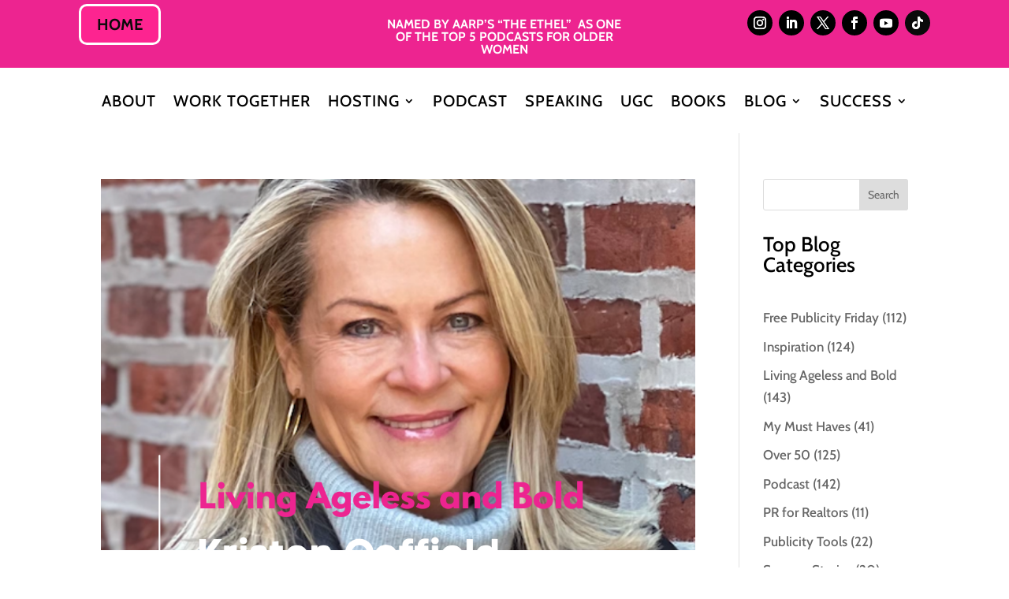

--- FILE ---
content_type: text/css
request_url: https://christinadaves.com/wp-content/litespeed/css/cdccb5de551e0de0bcaff7f99cae9124.css?ver=bf927
body_size: 364
content:
.et_pb_section_0_tb_header.et_pb_section{padding-top:0;padding-bottom:0;background-color:#ed2490!important}.et_pb_row_0_tb_header,body #page-container .et-db #et-boc .et-l .et_pb_row_0_tb_header.et_pb_row,body.et_pb_pagebuilder_layout.single #page-container #et-boc .et-l .et_pb_row_0_tb_header.et_pb_row,body.et_pb_pagebuilder_layout.single.et_full_width_page #page-container #et-boc .et-l .et_pb_row_0_tb_header.et_pb_row{width:100%}body #page-container .et_pb_section .et_pb_button_0_tb_header{color:#0A0A0A!important;border-width:3px!important;border-color:#FFF}.et_pb_button_0_tb_header,.et_pb_button_0_tb_header:after{transition:all 300ms ease 0ms}.et_pb_text_0_tb_header h2{color:#ED2490!important}.et_pb_text_0_tb_header{margin-top:18px!important}ul.et_pb_social_media_follow_0_tb_header{background-color:#fff0;padding-top:8px!important}ul.et_pb_social_media_follow_0_tb_header a.icon{border-radius:100px 100px 100px 100px}.et_pb_section_1_tb_header.et_pb_section{padding-top:1px;padding-bottom:1px}.et_pb_row_1_tb_header,body #page-container .et-db #et-boc .et-l .et_pb_row_1_tb_header.et_pb_row,body.et_pb_pagebuilder_layout.single #page-container #et-boc .et-l .et_pb_row_1_tb_header.et_pb_row,body.et_pb_pagebuilder_layout.single.et_full_width_page #page-container #et-boc .et-l .et_pb_row_1_tb_header.et_pb_row{width:100%;max-width:1300px}.et_pb_menu_0_tb_header.et_pb_menu ul li a{text-transform:uppercase;font-size:20px;color:#000000!important;letter-spacing:1px;transition:color 300ms ease 0ms}.et_pb_menu_0_tb_header.et_pb_menu ul li:hover>a,.et_pb_menu_0_tb_header.et_pb_menu ul li.current-menu-item a{color:#ed2490!important}.et_pb_menu_0_tb_header.et_pb_menu{background-color:#fff}.et_pb_menu_0_tb_header.et_pb_menu .nav li ul{background-color:#ffffff!important;border-color:#ed2490}.et_pb_menu_0_tb_header.et_pb_menu .et_mobile_menu{border-color:#ed2490}.et_pb_menu_0_tb_header.et_pb_menu .et_mobile_menu,.et_pb_menu_0_tb_header.et_pb_menu .et_mobile_menu ul{background-color:#ffffff!important}.et_pb_menu_0_tb_header.et_pb_menu nav>ul>li>a:hover{opacity:1}.et_pb_menu_0_tb_header .et_pb_menu_inner_container>.et_pb_menu__logo-wrap,.et_pb_menu_0_tb_header .et_pb_menu__logo-slot{width:auto;max-width:100%}.et_pb_menu_0_tb_header .et_pb_menu_inner_container>.et_pb_menu__logo-wrap .et_pb_menu__logo img,.et_pb_menu_0_tb_header .et_pb_menu__logo-slot .et_pb_menu__logo-wrap img{height:auto;max-height:none}.et_pb_menu_0_tb_header .mobile_nav .mobile_menu_bar:before,.et_pb_menu_0_tb_header .et_pb_menu__icon.et_pb_menu__search-button,.et_pb_menu_0_tb_header .et_pb_menu__icon.et_pb_menu__close-search-button,.et_pb_menu_0_tb_header .et_pb_menu__icon.et_pb_menu__cart-button{color:#ed2490}.et_pb_social_media_follow_network_0_tb_header a.icon,.et_pb_social_media_follow_network_1_tb_header a.icon,.et_pb_social_media_follow_network_2_tb_header a.icon,.et_pb_social_media_follow_network_3_tb_header a.icon,.et_pb_social_media_follow_network_4_tb_header a.icon{background-color:#000000!important;transition:background-color 300ms ease 0ms,background-image 300ms ease 0ms}.et_pb_social_media_follow_network_0_tb_header a.icon:hover,.et_pb_social_media_follow_network_1_tb_header a.icon:hover,.et_pb_social_media_follow_network_2_tb_header a.icon:hover,.et_pb_social_media_follow_network_3_tb_header a.icon:hover,.et_pb_social_media_follow_network_4_tb_header a.icon:hover{background-image:initial!important;background-color:#a0a0a0!important}.et_pb_social_media_follow_network_5_tb_header a.icon{background-color:#0A0A0A!important;transition:background-color 300ms ease 0ms,background-image 300ms ease 0ms}.et_pb_social_media_follow_network_5_tb_header a.icon:hover{background-image:initial!important;background-color:#777777!important}.et_pb_row_0_tb_header.et_pb_row{padding-top:5px!important;padding-bottom:5px!important;margin-left:auto!important;margin-right:auto!important;padding-top:5px;padding-bottom:5px}.et_pb_row_1_tb_header.et_pb_row{margin-left:auto!important;margin-right:auto!important}@media only screen and (max-width:980px){body #page-container .et_pb_section .et_pb_button_0_tb_header:after{display:inline-block;opacity:0}body #page-container .et_pb_section .et_pb_button_0_tb_header:hover:after{opacity:1}}@media only screen and (max-width:767px){body #page-container .et_pb_section .et_pb_button_0_tb_header:after{display:inline-block;opacity:0}body #page-container .et_pb_section .et_pb_button_0_tb_header:hover:after{opacity:1}}